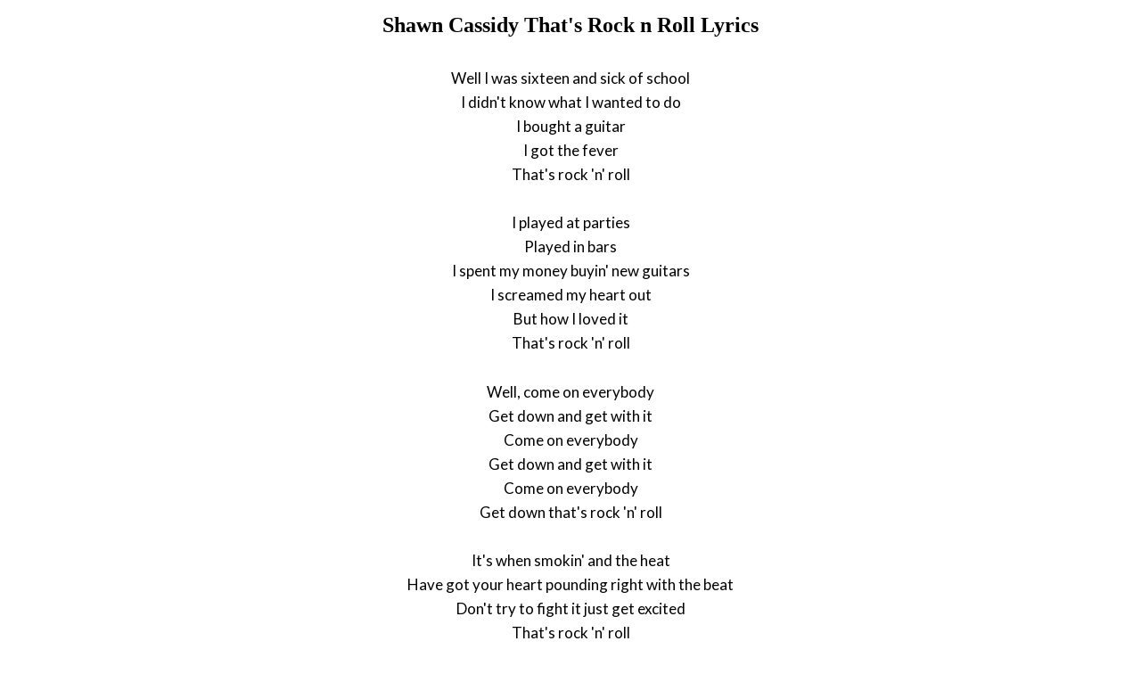

--- FILE ---
content_type: text/html; charset=UTF-8
request_url: https://www.justsomelyrics.com/2343167/shawn-cassidy-that%27s-rock-n-roll-lyrics.html
body_size: 1118
content:
<!DOCTYPE html>
<html lang="en">
<head>
    <meta charset="utf-8" />
    <meta name="viewport" content="width=device-width, initial-scale=1" />    
    <meta name="robots" content="noarchive" />
    <meta name="google" content="notranslate" />

    <link rel="canonical" href="https://www.justsomelyrics.com/2343167/shawn-cassidy-that%27s-rock-n-roll-lyrics.html" />

    <title>SHAWN CASSIDY THAT&#039;S ROCK N ROLL LYRICS | JustSomeLyrics</title>
    <meta name="description" content="Lyrics to song &quot;That&#039;s Rock n Roll&quot; by Shawn Cassidy: Well I was sixteen and sick of school I didn&#039;t know what I wanted to do I bought a guitar I got the fever That&#039;s rock &#039;n&#039;..." />
    <meta name="keywords" content="shawn cassidy that&#039;s rock n rolllyrics, that&#039;s rock n roll lyrics, shawn cassidy lyrics" />
    
    <meta property="og:type" content="article"/>
    <meta property="og:title" content="Shawn Cassidy That&#039;s Rock n Roll Lyrics" />
    <meta property="og:description" content="Lyrics to song &quot;That&#039;s Rock n Roll&quot; by Shawn Cassidy: Well I was sixteen and sick of school I didn&#039;t know what I wanted to do I bought a guitar I got the fever That&#039;s rock &#039;n&#039;..."/>
    
    <link href='https://fonts.googleapis.com/css?family=Lato&subset=latin,latin-ext' rel='stylesheet' type='text/css'>
    
    <link rel="stylesheet" media="screen" href="https://www.justsomelyrics.com/css/all.css" />
    
</head>

<body>

<div class="content">

<div class="title-div">
    <h1>Shawn Cassidy That&#039;s Rock n Roll Lyrics</h1>
</div>

    <p>
            <span>Well I was sixteen and sick of school</span><br/>
            <span>I didn&#039;t know what I wanted to do</span><br/>
            <span>I bought a guitar</span><br/>
            <span>I got the fever</span><br/>
            <span>That&#039;s rock &#039;n&#039; roll</span><br/>
        </p>
    <p>
            <span>I played at parties</span><br/>
            <span>Played in bars</span><br/>
            <span>I spent my money buyin&#039; new guitars</span><br/>
            <span>I screamed my heart out</span><br/>
            <span>But how I loved it</span><br/>
            <span>That&#039;s rock &#039;n&#039; roll</span><br/>
        </p>
    <p>
            <span>Well, come on everybody</span><br/>
            <span>Get down and get with it</span><br/>
            <span>Come on everybody</span><br/>
            <span>Get down and get with it</span><br/>
            <span>Come on everybody</span><br/>
            <span>Get down that&#039;s rock &#039;n&#039; roll</span><br/>
        </p>
    <p>
            <span>It&#039;s when smokin&#039; and the heat</span><br/>
            <span>Have got your heart pounding right with the beat</span><br/>
            <span>Don&#039;t try to fight it just get excited</span><br/>
            <span>That&#039;s rock &#039;n&#039; roll</span><br/>
        </p>
    <p>
            <span>Now don&#039;t you worry &#039;bout bein&#039; a star</span><br/>
            <span>It doesn&#039;t matter who or what you are</span><br/>
            <span>Just get the rhythm and let it fill ya</span><br/>
            <span>That&#039;s rock &#039;n&#039; roll</span><br/>
        </p>
    <p>
            <span>Well, come on everybody</span><br/>
            <span>Get down and get with it</span><br/>
            <span>Come on everybody</span><br/>
            <span>Get down and get with it</span><br/>
            <span>Come on everybody</span><br/>
            <span>Get down that&#039;s rock &#039;n&#039; roll</span><br/>
        </p>
    <p>
            <span>[Instrumental Interlude]</span><br/>
        </p>
    <p>
            <span>Well, come on everybody</span><br/>
            <span>Get down and get with it</span><br/>
            <span>Come on everybody</span><br/>
            <span>Get down and get with it</span><br/>
            <span>Come on everybody</span><br/>
            <span>Get down that&#039;s rock &#039;n&#039; roll</span><br/>
        </p>
    <p>
            <span>And if you feel it clap your hands</span><br/>
            <span>Let&#039;s see some sweat for the boys in the band</span><br/>
            <span>Now lemme hear ya, lemme hear ya</span><br/>
            <span>That&#039;s rock &#039;n&#039; roll</span><br/>
        </p>
    <p>
            <span>Everybody get down and get with it</span><br/>
            <span>Come on everybody</span><br/>
            <span>Get down and get with it</span><br/>
            <span>Come on everybody</span><br/>
            <span>Get down that&#039;s rock &#039;n&#039; roll</span><br/>
        </p>

<p>
See also:<br/>
<span  itemscope="" itemtype="http://data-vocabulary.org/Breadcrumb"><a href="https://www.justsomelyrics.com" itemprop="url"><span itemprop="title">JustSomeLyrics</span></a></span><br>
<span  itemscope="" itemtype="http://data-vocabulary.org/Breadcrumb"><a href="https://www.justsomelyrics.com/big-list-118.html"><span itemprop="title">118</span></a></span><br>
<span  itemscope="" itemtype="http://data-vocabulary.org/Breadcrumb"><a href="https://www.justsomelyrics.com/list-14645.html"><span itemprop="title">118.20</span></a></span><br>
<a href="https://www.justsomelyrics.com/2343165/kult-ov-azazel-undeserving-fate-lyrics.html">Kult ov Azazel Undeserving Fate Lyrics</a><br>
<a href="https://www.justsomelyrics.com/2343169/mickey-gilly-lookin%27-for-love-lyrics.html">Mickey Gilly Lookin&#039; For Love Lyrics</a><br>
</p>
    
</div>

</body>
</html>